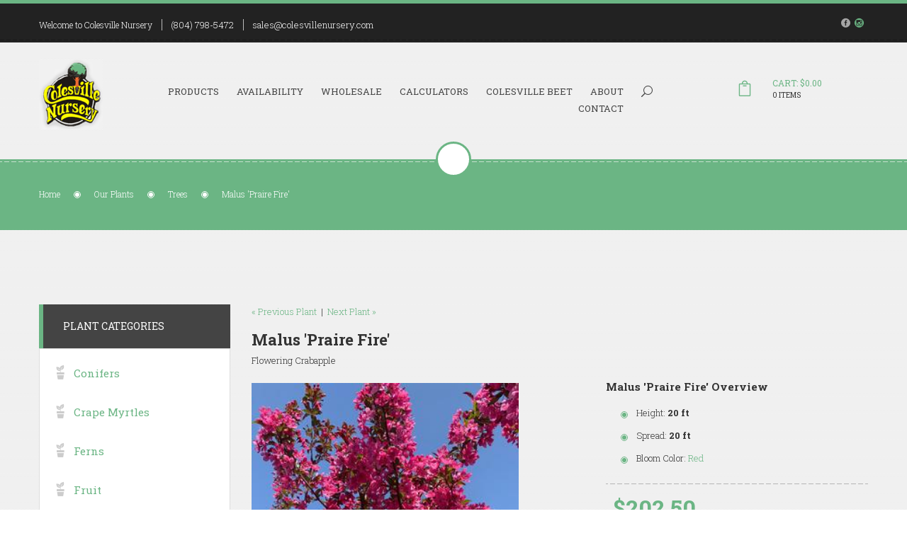

--- FILE ---
content_type: text/html;charset=UTF-8
request_url: https://www.colesvillenursery.com/plant/MALUS-PRAIRIE-FIRE
body_size: 5148
content:

<!DOCTYPE HTML>
<html lang="en-US">
<head>
<meta charset="utf-8">
<meta name="viewport" content="width=device-width, initial-scale=1">
<base href="https://www.colesvillenursery.com/" />
<meta http-equiv="X-UA-Compatible" content="IE=edge,chrome=1" />
<meta http-equiv="cleartype" content="on" />
<title>Malus 'Praire Fire' Flowering Crabapple from Colesville Nursery</title>
<meta name="author" content="Colesville Nursery (https://www.colesvillenursery.com)" />
<meta name="Keywords" content="MALUS,PRAIRIE,FIRE,FLOWERING,CRABAPPLE,Tree" />
<meta name="Description" content="" />
<link rel="SHORTCUT ICON" type="image/gif" href="/image/favicon.gif" />
<link href="css/master.css" rel="stylesheet">
<!-- Google tag (gtag.js) -->
<script async src="https://www.googletagmanager.com/gtag/js?id=G-KETYM21C7C "></script>
<script>
window.dataLayer = window.dataLayer || [];
function gtag(){dataLayer.push(arguments);}
gtag('js', new Date());
gtag('config', 'G-KETYM21C7C ');
</script>
<!-- SWITCHER -->
<link rel="stylesheet" id="switcher-css" type="text/css" href="plugins/switcher/css/switcher.css" media="all" />
<link rel="alternate stylesheet" type="text/css" href="plugins/switcher/css/color1.css" title="color1" media="all" />
<script src="js/jquery-1.11.2.min.js"></script>
<script src="js/bootstrap.min.js"></script>

		<link rel="stylesheet" type="text/css" href="/consoleAssets/quicksite/assets/styles.css" />

		<link rel="canonical" href="https://www.colesvillenursery.com/Plant-Name/MALUS-PRAIRIE-FIRE" />
	</head>
<body data-scrolling-animations="true">
<div class="b-page">
<header id="header" class="header-3">
<div class="header-top">
<div class="wrapper">
<div class="col-lg-9 col-md-9 col-sm-9 col-xs-12">
<div class="header-info">
<div class="description-header">
Welcome to Colesville Nursery
</div>
<div class="text-white">
<a href="tel:+1-804-798-5472">(804) 798-5472</a>
</div>
<div class="text-white">
<a href="sales@colesvillenursery.com">sales@colesvillenursery.com</a>
</div>
</div>
</div>
<div class="col-lg-3 col-md-3 col-sm-3 col-xs-12">
<ul class="cont-share pull-right">
<li><span class="share-icon"><a href="https://www.facebook.com/Colesville-Nursery-149190495102605/" target="_blank" rel="noopener"><span class="ef social_facebook_circle"></span></span></li>
<li><span class="share-icon"><a href="https://www.instagram.com/colesvillenursery/" target="_blank" rel="noopener"><span class="ef social_instagram_circle"></span></a></span></li>
</ul>
</div>
</div>
</div>
<div class="header-nav">
<div class="wrapper">
<div class="col-lg-1 col-md-1 col-sm-1 col-xs-6">
<a href="https://www.colesvillenursery.com"><img src="/img/logo.png" width="90" />
</div>
<div class="col-lg-2 col-md-2 col-sm-3 col-xs-6 cart-block-r">
<div class="row cart-block">
<div class="col-xs-3">
<a href="/View-Cart">
<i class="flaticon-shopping-bag1"></i>
</a>
</div>
<div class="col-xs-9 px-0">
<div class="cart-price">
<a href="/View-Cart"><span class="color-primary text-uppercase">Cart: $0.00</span></a>
<div class="items-cart">0 ITEMS</div>
</div>
</div>
</div>
</div>
<div class="col-lg-9 col-md-9 col-sm-7 col-xs-12 nav-box">
<span id="toggle-nav" class="ef icon_menu mobile-menu-toggle"></span>
<nav class="nav-container">
<ul>
<li class="search pull-right">
<form class="search-form form-inline" action="/index.cfm/fuseaction/plants.kwSearchPost/index.htm" method="post" name="theform" enctype="multipart/form-data">
<div class="form-group">
<label class="sr-only" for="searchQuery">Search...</label>
<input type="search" class="search-field" id="searchQuery" name="variety" autocomplete="off" placeholder="Search...">
</div>
<button type="submit" class="hidden"><span class="ef icon_search"></span></button>
</form>
<a class="iconSearch" href="#">
<span class="ef icon_search"></span>
</a>
</li>
<li>
<a class="" href="/Our-Plants">Products</a>
<ul class="submenu">
<li><a href="Plant-Category/Conifer">Conifers</a></li>
<li><a href="Plant-Category/Ferns">Ferns</a></li>
<li><a href="Plant-Category/Fruit">Fruit</a></li>
<li><a href="Plant-Category/Grass">Grasses</a></li>
<li><a href="Plant-Category/Groundcover">Groundcovers</a></li>
<li><a href="Plant-Category/Hardgoods">Hardgoods</a></li>
<li><a href="Plant-Category/Herb">Herbs</a></li>
<li><a href="Plant-Category/Perennial">Perennials</a></li>
<li><a href="Plant-Category/Roses">Roses</a></li>
<li><a href="Plant-Category/Shrub">Shrubs</a></li>
<li><a href="Plant-Category/Tree">Trees</a></li>
<li><a href="Plant-Category/Vine">Vines</a></li>
</ul>
</li>
<li><a class="" href="/Availability">Availability</a></li>
<li><a class="" href="/Wholesale-Center">Wholesale</a>
</li>
<li><a class="" href="/page/Calculators">Calculators</a>
<ul class="submenu">
<li>
<a href="Plant-Calculator" rel="">Plant Calculator</a>
</li>
<li>
<a href="Mulch-and-Soil-Calculators" rel="">Mulch & Soil Calculators</a>
</li>
</ul>
</li>
<li><a class="" href="/The-Colesville-Beet">Colesville Beet</a></li>
<li><a class="" href="/page/About-Colesville-Nursery">About</a>
<ul class="submenu">
<li>
<a href="page/Colesville-Delivery-Service" rel="">Delivery Service</a>
</li>
<li>
<a href="page/Policies-Colesville-Nursery" rel="">Policies</a>
</li>
<li>
<a href="page/Social-Media" rel="">Social Media</a>
</li>
<li>
<a href="page/Colesville-Nursery-Instagram" rel="">Instagram</a>
</li>
<li>
<a href="page/Sign-Up-for-Emails" rel="">Email Sign-Up</a>
</li>
<li>
<a href="page/Special-Events" rel="">Sales & Special Events</a>
</li>
<li>
<a href="page/Garden-Shop" rel="">Garden Shop</a>
</li>
<li>
<a href="page/Our-Affiliations" rel="">Affiliations</a>
</li>
<li>
<a href="page/Check-Out-Our-Videos" rel="external">Videos</a>
</li>
<li>
<a href="/Meet-The-Team" rel="">Meet The Team</a>
</li>
<li>
<a href="page/find-your-roots" rel="external">The History of Our Company</a>
</li>
</ul>
</li>
<li><a class="" href="/Contact-Us">Contact</a></li>
</ul>
</nav>
</div>
</div>
</div>
</header>
<div class="bg-wrapper">
<section id="breadcrumbs" class="tooth tooth-green">
<div class="section-bg">
<div class="wrapper">
<div class="col-lg-12 col-md-12 col-sm-12 col-xs-12">
<ul>
<li>
<a href="https://www.colesvillenursery.com">Home</a>
</li>
<li>
<a href="/Our-Plants">Our Plants</a>
</li>
<li>
<a href="/Plant-Category/Tree">Trees</a>
</li>
<li>
<span>Malus 'Praire Fire'</span>
</li>
</ul>
</div>
</div>
</div>
</section>
<section class="two-columns">
<div class="wrapper">
<div class="col-lg-9 col-md-9 col-sm-12 col-xs-12 pull-right">
<div class="item-product-title wow fadeInLeft">
<p>
<a href="/Plant-Name/Malus-Pink-Spires">
&laquo; Previous Plant</a>
&nbsp;|&nbsp;
<a href="/Plant-Name/MALUS-PURPLE-PRINCE">
Next Plant &raquo;</a>
</p>
<h2 class="title">Malus 'Praire Fire'</h2>
<div class="product-desc">Flowering Crabapple</div>
</div>
<div class="row-pr pr-general-box wow fadeInRight">
<div class="pr-left">
<img src="_ccLib/image/plants/DETA-2461.jpg" class="img-fluid" onerror="this.src='image/missingThumb.gif'" alt="Malus Praire Fire">
</div>
<div class="pr-right">
<div class="description-box">
<h4 class="custom-1">Malus 'Praire Fire' Overview</h4>
<div class="pr-descr-text border-b">
<p></p>
<ul class="list-style-circle">
<li><span>Height:</span> <strong>20 ft</strong></li>
<li><span>Spread:</span> <strong>20 ft</strong></li>
<li><span>Bloom Color:</span><span>
<a href="/Bloom-Color/Red">Red</a>
</span>
</li>
</ul>
</div>
<div class="price-box border-b">
<div class="price">$202.50</div>
</div>
<div class="add-to-cart-box border-b">
<h4>MPF3H15G - 15g/6-8'/1" | Available - 12</h4>
<form action="/index.cfm" name="theform" class="additem">
<div class="input-group spinner">
<input type="Hidden" name="fuseaction" value="store.addtocart" />
<input type="Hidden" name="skuID" value="5230" />
<input type="hidden" name="skulist" value="5230" />
<input type="hidden" name="relocate" value="1" />
<input type="number" name="quantity" class="form-control-1" value="1" min="1" required>
</div>
<button type="submit" class="add-to-cart pull-left"><span><i class="ef icon_cart "></i>Add to Cart</span></button>
</form>
</div>
<div class="tags-block border-b">
<span class="bold">Category:</span>
&nbsp;<strong><a href="/Plant-Category/Tree">Trees</a></strong>
</div>
</div>
</div>
</div>
<div class="row">
<div class="col-lg-12 col-md-12 col-sm-12 col-xs-12 wow fadeInUp">
<div role="tabpanel" class="tabpanel">
<!-- Nav tabs -->
<ul class="nav nav-tabs" role="tablist">
<li role="presentation" class="active"><a href="#description" aria-controls="description" role="tab" data-toggle="tab"><span class="ef icon_id_alt"></span><span class="tab-title">Description</span></a></li>
<li role="presentation"><a href="#reviews" aria-controls="reviews" role="tab" data-toggle="tab"><span class="ef icon_like_alt "></span><span class="tab-title">Complete Characteristics List</span></a></li>
</ul>
<!-- Tab panes -->
<div class="tab-content gorizont">
<div role="tabpanel" class="tab-pane active" id="description">
<p class="custom-2"></p>
<ul class="list-style-circle">
<li>Red buds open to a reddish-purple flower</li>
<li>Spring bloomer</li>
<li>Dark, red-purple fruit, up to 1/2" in the fall, somewhat cone shaped</li>
<li>Rounded habit</li>
<li>Disease resistant</li>
</ul>
</div>
<div role="tabpanel" class="tab-pane" id="reviews">
<div class="col-md-3 col-sm-6 mb-3">
<h5>Attributes</h5>
<ul class="list-style-circle" style="margin-left:0px;padding-left:0px;">
<li><a href='/Plant-Attributes/Accent'>Accent</a></li>
<li><a href='/Plant-Attributes/Border-or-Bed'>Border or Bed</a></li>
<li><a href='/Plant-Attributes/Disease-Resistant'>Disease Resistant</a></li>
<li><a href='/Plant-Attributes/Focal-Point'>Focal Point</a></li>
<li><a href='/Plant-Attributes/Low-Maintenance'>Low Maintenance</a></li>
<li><a href='/Plant-Attributes/Specimen'>Specimen</a></li>
<li><a href='/Plant-Attributes/Spring-Bloomer'>Spring Bloomer</a></li>
</ul>
</div>
<div class="col-md-3 col-sm-6 mb-3">
<h5>Exposure</h5>
<ul class="list-style-circle" style="margin-left:0px;padding-left:0px;">
<li><a href='/Plant-Attributes/Full-Sun'>Full Sun</a></li>
</ul>
</div>
<div class="col-md-3 col-sm-6 mb-3">
<h5>Habit</h5>
<ul class="list-style-circle" style="margin-left:0px;padding-left:0px;">
<li><a href='/Plant-Attributes/Open'>Open</a></li>
<li><a href='/Plant-Attributes/Rounded'>Rounded</a></li>
<li><a href='/Plant-Attributes/Upright'>Upright</a></li>
</ul>
</div>
<div class="col-md-3 col-sm-6 mb-3">
<h5>Season of Interest (Flowering)</h5>
<ul class="list-style-circle" style="margin-left:0px;padding-left:0px;">
<li><a href='/Plant-Attributes/Early-Spring'>Early Spring</a></li>
</ul>
</div>
<div class="col-md-3 col-sm-6 mb-3">
<h5>Season of Interest (Foliage)</h5>
<ul class="list-style-circle" style="margin-left:0px;padding-left:0px;">
<li><a href='/Plant-Attributes/Summer'>Summer</a></li>
</ul>
</div>
<div class="col-md-3 col-sm-6 mb-3">
<h5>Foliage Color</h5>
<ul class="list-style-circle" style="margin-left:0px;padding-left:0px;">
<li><a href='/Plant-Attributes/Green'>Green</a></li>
</ul>
</div>
<div class="col-md-3 col-sm-6 mb-3">
<h5>Season of Interest (Fruit)</h5>
<ul class="list-style-circle" style="margin-left:0px;padding-left:0px;">
<li><a href='/Plant-Attributes/Fall'>Fall</a></li>
<li><a href='/Plant-Attributes/Winter'>Winter</a></li>
</ul>
</div>
<div class="col-md-3 col-sm-6 mb-3">
<h5>Soil Moisture</h5>
<ul class="list-style-circle" style="margin-left:0px;padding-left:0px;">
<li><a href='/Plant-Attributes/Moist--Well-Drained'>Moist, Well-Drained</a></li>
</ul>
</div>
<div style="clear:both"></div>
</div>
</div>
</div>
</div>
</div>
<div class="row wow fadeInUp">
<div class="col-lg-12 col-md-12 col-sm-12 col-xs-12">
<h3 class="title custom-3">Great Companions for Malus 'Praire Fire'</h3>
</div>
</div>
<div class="row wow fadeInUp">
<div class="col-lg-4 col-md-4 col-sm-4 col-xs-12">
<div class="product-box">
<div class="product-image">
<a href="/Plant-Name/ABELIA-GRANDIFLORA-ROSE-CREEK">
<img src="_ccLib/image/plants/THUM-14.jpg" onerror="this.src='image/missingThumb.gif'" alt="Abelia grandiflora Rose Creek" >
</a>
</div>
<div class="product-desc-wrapper">
<div class="product-title"><span> <a href="/plant/ABELIA-GRANDIFLORA-ROSE-CREEK">Abelia grandiflora 'Rose Creek'</a></span></div>
<div class="product-desc">Abelia</div>
<div class="row-pr">
<div class="col-lg-7 col-md-7 col-sm-12 col-xs-12">
<a href="/Plant-Name/ABELIA-GRANDIFLORA-ROSE-CREEK" class="add-to-cart pull-right"><span>Details</span></a>
</div>
<div class="col-lg-5 col-md-5 col-sm-12 col-xs-12">
<div class="price">$0.00</div>
</div>
</div>
</div>
</div>
</div>
</div>
</div>
<div class="col-lg-3 col-md-3 col-sm-12 col-xs-12">
<div class="left-block-wrapper wow fadeInUp">
<div class="title-left-block">
<h3 class="text-uppercase">Plant Categories</h3>
</div>
<div class="lb-content lb-content-accordion">
<div class="accordion-l-box">
<h3 style="font-size:15px;">
<span class="fi flaticon-plants5"></span>
<a href="/Plant-Category/Conifer">Conifers</a>
</h3>
<h3 style="font-size:15px;">
<span class="fi flaticon-plants5"></span>
<a href="/Plant-Category/Crape">Crape Myrtles</a>
</h3>
<h3 style="font-size:15px;">
<span class="fi flaticon-plants5"></span>
<a href="/Plant-Category/Ferns">Ferns</a>
</h3>
<h3 style="font-size:15px;">
<span class="fi flaticon-plants5"></span>
<a href="/Plant-Category/Fruit">Fruit</a>
</h3>
<h3 style="font-size:15px;">
<span class="fi flaticon-plants5"></span>
<a href="/Plant-Category/Grass">Grasses</a>
</h3>
<h3 style="font-size:15px;">
<span class="fi flaticon-plants5"></span>
<a href="/Plant-Category/Groundcover">Groundcovers</a>
</h3>
<h3 style="font-size:15px;">
<span class="fi flaticon-plants5"></span>
<a href="/Plant-Category/Herb">Herbs</a>
</h3>
<h3 style="font-size:15px;">
<span class="fi flaticon-plants5"></span>
<a href="/Plant-Category/Natives">Natives</a>
</h3>
<h3 style="font-size:15px;">
<span class="fi flaticon-plants5"></span>
<a href="/Plant-Category/Perennial">Perennials</a>
</h3>
<h3 style="font-size:15px;">
<span class="fi flaticon-plants5"></span>
<a href="/Plant-Category/Roses">Roses</a>
</h3>
<h3 style="font-size:15px;">
<span class="fi flaticon-plants5"></span>
<a href="/Plant-Category/Shrub">Shrubs</a>
</h3>
<h3 style="font-size:15px;">
<span class="fi flaticon-plants5"></span>
<a href="/Plant-Category/Tree">Trees</a>
</h3>
<h3 style="font-size:15px;">
<span class="fi flaticon-plants5"></span>
<a href="/Plant-Category/Vine">Vines</a>
</h3>
</div>
</div>
</div>
</div>
</div>
</section>
</div>
<footer id="footer">
<div class="footer-blocks">
<div class="wrapper">
<div class="row-footer">
<div class="col-lg-3 col-md-6 col-sm-6 col-xs-12 wow fadeInLeft">
<h4 class="border">Colesville Nursery</h4>
<div class="f-b-box">
<p><p>Our staff&#160;is&#160;a diverse group&#160;of Certified Horticulturists, ready to assist you in a knowledgeable way.</p>
<p>Click on 'Contact' if you would like written directions to our location.</p>
<p>If would like to use GPS to find us,&#160;look at&#160;the image of Google Maps on our 'Contact Us' page &amp; select 'View Larger Map.'</p>
<p>Check out our 'Social Media' tab&#160;&amp; follow us for daily updates &amp; inspiration (located under our 'About' tab in the top tool bar)</p>
<p>Give us a call or send us an email&#160;about any questions or comments you may have!</p></p>
<a class="btn btn-border dark" href="/page/About-Colesville-Nursery"><span>Read More</span></a>
<div class="f-subscribe">
<h4>Subscribe Newsletter</h4>
<div id="mc_embed_signup">
</div>
</div>
</div>
</div>
<div class="col-lg-3 col-md-6 col-sm-6 col-xs-12 wow fadeInUp">
<h4 class="border">Wholesale</h4>
<div class="f-b-box">
<ul class="lat-tw">
<li><a href="/Wholesale-Accounts">Wholesale Login</a></li>
<li><a href="/Wholesale-Application">Wholesale Application</a></li>
<li><a href="/page/Terms-and-Conditions">Terms &amp; Conditions</a></li>
<li><a href="/Plant-Calculator">Plant Calculator</a></li>
<li><a href="/Mulch-and-Stone-Calculator">Mulch &amp; Stone Calculator</a></li>
</ul>
</div>
</div>
<div class="col-lg-3 col-md-6 col-sm-6 col-xs-12 wow fadeInUp">
<h4 class="border">Instagram Feed</h4>
<div class="f-b-box">
<div id="instafeed"></div>
</div>
</div>
<div class="col-lg-3 col-md-6 col-sm-6 col-xs-12 wow fadeInRight">
<h4 class="border">Contact Info</h4>
<div class="f-b-box">
<div class="contact-f-wrapper">
<div class="f-contact-box">
<span class="contact-name">
Address:
</span>
<span class="contact-info">
14011 Nursery Rd, Ashland, VA 23005
</span>
</div>
<div class="f-contact-box">
<span class="contact-name">
Phone:
</span>
<span class="contact-info">
<a href="tel:+1(804) 798-5472">(804) 798-5472</a>
</span>
</div>
<div class="f-contact-box">
<span class="contact-name">
Fax:
</span>
<span class="contact-info">
(804) 752-6722
</span>
</div>
<div class="f-contact-box">
<span class="contact-name">
Email:
</span>
<span class="contact-info">
<a href="mailto:sales@colesvillenursery.com">sales@colesvillenursery.com</a>
</span>
</div>
</div>
<a class="btn btn-border dark" href="/Contact-Us"><span>Send Message</span></a>
</div>
</div>
</div>
</div>
</div>
<div class="footer-bottom">
<div class="wrapper">
<div class="row-footer">
<div class="col-lg-4 col-md-4 col-sm-12 col-xs-12 wow fadeInLeft">
<span class="copiright">
&copy; Copyright 2026 - 0 Colesville Nursery. All rights reserved.
<br />Site Produced by <a href="https://www.clarity-connect.com" target="_blank" rel="noopener">Clarity Connect, Inc.</a>
</span>
</div>
<div class="col-lg-8 col-md-8 col-sm-12 col-xs-12 nav-footer wow fadeInRight">
<ul>
<li class="active">
<a href="https://www.colesvillenursery.com">Home</a>
</li>
<li>
<a href="/Our-Plants">Plants</a>
</li>
<li>
<a href="/page/Availability">Availability</a>
</li>
<li>
<a href="/Wholesale-Center">Wholesale</a>
</li>
<li>
<a href="/page/Calculators">Calculators</a>
</li>
<li>
<a href="/The-Colesville-Beet">The Colesville Beet</a>
</li>
<li>
<a href="/page/About-Colesville-Nursery">About</a>
</li>
<li>
<a href="/Contact-Us">Contact</a>
</li>
</ul>
</div>
</div>
</div>
</div>
</footer>
</div>
<script src="js/jquery-ui.min.js"></script>
<script src="js/modernizr.custom.js"></script>
<script src="js/smoothscroll.min.js"></script>
<script src="js/wow.min.js"></script>
<!--[if lt IE 9]>
<script src="https://oss.maxcdn.com/html5shiv/3.7.2/html5shiv.min.js"></script>
<script src="https://oss.maxcdn.com/respond/1.4.2/respond.min.js"></script>
<![endif]-->
<!--Owl Carousel-->
<script src="plugins/owl-carousel/owl.carousel.min.js"></script>
<script src="plugins/ekko-lightbox/ekko-lightbox.min.js"></script>
<script src="js/waypoints.min.js"></script>
<script src="js/jquery.easypiechart.min.js"></script>
<script src="js/func.js"></script>



<div class="invisible">

	
	
	

</div>






<!--
Served by: intense-ivory-maple.viviotech.us
-->

</body>
</html>



--- FILE ---
content_type: text/css
request_url: https://www.colesvillenursery.com/plugins/switcher/css/switcher.css
body_size: 2567
content:
.styleswitch.layoutswitch{
	background:none repeat scroll 0 0 #f4f4f4;
	border: medium none !important;
	color:#fff !important;
	display: inline-block;
	height: auto;
	margin: 3px 0;
	padding: 2px;
	text-align: center;
	text-transform: uppercase;
	width: 100%;
	text-decoration:none !important;
	-webkit-transition: all .3s ease-out;
	-moz-transition: all .3s ease-out;
	-ms-transition: all .3s ease-out;
	-o-transition: all .3s ease-out;
	transition: all .3s ease-out;
}
.styleswitch.layoutswitch:hover{
	background:#000 !important;
}
.styleswitch {
	background-color: #e425e9;
	border: 4px solid #ddd;
	display: inline-block;
	height: 28px;
	margin: 4px;
	width: 28px;
}
#switcher-body .container {
	background: #fff;
	margin: 50px auto;
	border: 1px solid #dedede;
	padding: 40px;
}
.demo_changer {
	z-index: 900;
	position: fixed;
	left: -104px;
	top: 80px;
	font-weight: 400 !important;
}
.purchase {
	text-decoration: underline;
	color: #4BACC6
}
.demoPanel {
	position: relative;
}
.evo-pop {
	z-index: 10000;
	width: 204px;
	padding: 3px 3px 0
}
.evo-pop-ie {
	z-index: 10000;
	width: 212px;
	padding: 3px
}
.evo-palette td {
	font-size: 1px;
	border: solid 1px #c0c0c0;
	padding: 7px;
	cursor: pointer
}
.evo-palette tr.top td {
	border-bottom: 0
}
.evo-palette tr.in td {
	border-top: 0;
	border-bottom: 0
}
.evo-palette tr.bottom td {
	border-top: 0
}
.evo-palette div.sep {
	height: 3px
}
.evo-palette, .evo-palette-ie {
	border-collapse: separate;
	border-spacing: 4px 0;
	*border-collapse:expression('separate', cellSpacing='2px')
}
.evo-palette th, .evo-palette-ie th {
	border: 0;
	padding: 5px 3px;
	text-align: left;
	font-weight: normal;
	background: transparent!important
}
.evo-palette-ie td {
	font-size: 1px;
	border: solid 1px #c0c0c0;
	padding: 7px;
	cursor: pointer
}
.evo-palette2, .evo-palette2-ie {
	margin: auto;
	border-collapse: collapse
}
.evo-palette2 td, .evo-palette2-ie td {
	font-size: 1px;
	cursor: pointer
}
.evo-palette2 td {
	padding: 6px 7px
}
.evo-palette2-ie td {
	padding: 5px
}
.evo-palcenter {
	padding: 5px;
	text-align: center
}
.evo-colorind, .evo-colorind-ie, .evo-colorind-ff {
	border: solid 1px #c3c3c3;
	width: 20px;
	height: 20px;
	float: right
}
.evo-colorind {
	position: relative;
	top: 2px
}
.evo-colorind-ie {
	position: relative;
	top: -23px
}
.evo-colorbox-ie {
	font-size: 8px;
	padding: 3px 9px!important
}
.evo-colortxt-ie {
	position: relative;
	top: -6px
}
.evo-pop:after, .evo-pop-ie:after, .evo-colorind:after, .evo-colorind-ie:after, .evo-colorind-ff:after, .evo-color span:after, .evo-cHist:after {
	content: ".";
	display: block;
	height: 0;
	clear: both;
	visibility: hidden;
	font-size: 0
}
.evo-color {
	width: 94px;
	padding: 1px 3px 0 4px
}
.evo-color div {
	border: solid 1px #808080;
	border-right: solid 1px #c0c0c0;
	border-bottom: solid 1px #c0c0c0;
	padding: 3px;
	margin-bottom: 5px;
	width: 10px;
	height: 10px;
	float: left
}
.evo-color span {
	font-size: 15px;
	margin: 1px 0 4px 3px;
	float: left
}
.evo-sep {
	height: 10px;
	font-size: 0
}
.evo-more {
	padding: 4px 5px 4px;
	font-size: smaller
}
.evo-cHist {
	padding: 3px
}
.evo-cHist div {
	cursor: pointer;
	border: solid 1px #c0c0c0;
	padding: 3px;
	margin: 5px;
	width: 10px;
	height: 10px;
	float: left
}
a.evo-hist {
	margin-left: 6px
}
.evo-pointer {
	cursor: pointer
}
.evo-pop {
	background: #FFFFFF;
	border: 1px solid #DEDEDE;
	padding: 10px !important;
	width: 225px !important;
	z-index: 10000;
}
.evo-colorind, .evo-colorind-ie, .evo-colorind-ff {
	border: 1px solid #C3C3C3;
	height: 20px;
	position: absolute;
	top: 11px;
	right: 5px;
	width: 20px;
}
.demo_changer p {
	margin: 10px 0;
}
.demo_changer .dropdown-menu > li > a:hover, .dropdown-menu > li > a:focus {
	background: #fff;
}
.demo_changer h4 {
	color: #545454 !important;
	margin: 10px 0 !important;
	text-transform: uppercase;
}
.demo_changer select:active, .demo_changer select:focus, .demo_changer select:hover, .demo_changer .button:active, .demo_changer .button:focus, .demo_changer .button:hover, .demo_changer .btn:active, .demo_changer .btn:focus, .demo_changer .btn:hover, .demo_changer .button:active, .demo_changer .button:focus, .demo_changer .button:hover {
	box-shadow: none !important;
}
.demo_changer .button {
	-moz-user-select: none;
	background-image: none;
	border: 1px solid #ddd;
	border-radius: 3px;
	cursor: pointer;
	display: inline-block;
	font-size: 14px;
	font-weight: normal;
	background: #fff;
	line-height: 1.42857;
	margin-bottom: 0;
	width: 145px !important;
	padding: 6px 12px;
	text-align: center;
	vertical-align: middle;
	white-space: nowrap;
}
.demo_changer .img-thumbnail {
	height: 35px;
	background-color: #fff;
	border: 1px solid #ddd;
	margin-bottom: 5px;
	width: 46% !important;
	padding: 2px;
}
.demo_changer img {
	border: 4px solid #E1E1E1;
	height: 32px;
	margin: 2px !important;
	width: 32px !important;
}
.demo_changer hr {
	border-color: #E0E0E0;
}
.demo_changer, .demo_changer p {
	color: #545454 !important;
}
.demo_changer h4 {
	color: #212121 !important;
	font-size: 12px;
	padding-bottom: 0;
	text-align: center;
}
.demo_changer .ef {
	color: #fff;
	font-size: 21px;
  	left: -2px;
  	position: relative;
  	top: 1px;
}
.demo_changer .btn {
	margin-top: 10px;
}
.demo_changer .demo-icon {
	border: 1px solid #fff;
	cursor: pointer;
	text-align: center;
	padding: 2px;
	float: right;
	height:40px;
	line-height: 40px;
	-webkit-border-radius: 0 20px 20px 0;
	-moz-border-radius: 0 20px 20px 0;
	border-radius: 0 20px 20px 0;
	width: 40px;
}
.demo_changer .form_holder {
	background: #ffffff;
	border: 1px solid #ddd;
	border-radius: 0;
	cursor: pointer;
	float: right;
	font-size: 12px;
	padding: 6px;
	width: 105px;
}
.demo_changer .form_holder p {
	font-size: 12px;
}
.color_display_2 {
	clear: both;
	color: #FFFFFF;
	display: inline-block;
	font-size: 12px;
	width: 31px !important;
	height: 31px;
	margin-bottom: 7px;
	padding: 4px 10px;
	text-align: center;
	text-shadow: 0 -1px 0 rgba(0, 0, 0, 0.3);
	text-transform: uppercase;
	box-shadow: 0 1px 0 rgba(255, 255, 255, 0.3) inset, 0 0 2px rgba(255, 255, 255, 0.3) inset, 0 1px 2px rgba(0, 0, 0, 0.29);
}
.color_display_2 a {
	color: #fff;
	text-decoration: none;
}
.color_display_2 a:focus, .color_display_2 a:hover {
	color: #ededed !important;
	text-decoration: none;
}
.demoPanel {
	margin: 0;
	padding: 0;
	width: 125px;
}
.predefined_styles {
	padding: 0 5px;
}

@media only screen and (max-width: 768px) {
	.demo_changer {
	display: none;
}
}
.demo_changer .btn {
	width: 165px !important;
}
.bootstrap-select.show-menu-arrow.open > .btn {
	z-index: 2051;
}
.bootstrap-select .btn:focus {
	outline: thin dotted #333333 !important;
	outline: 5px auto -webkit-focus-ring-color !important;
	outline-offset: -2px;
}
.bootstrap-select.btn-group .btn .filter-option {
	overflow: hidden;
	position: absolute;
	left: 12px;
	right: 25px;
	text-align: left;
}
.bootstrap-select.btn-group .btn .caret {
	position: absolute;
	top: 50%;
	right: 12px;
	margin-top: -2px;
	vertical-align: middle;
}
.bootstrap-select.btn-group > .disabled, .bootstrap-select.btn-group .dropdown-menu li.disabled > a {
	cursor: not-allowed;
}
.bootstrap-select.btn-group > .disabled:focus {
	outline: none !important;
}
.bootstrap-select.btn-group[class*="span"] .btn {
	width: 100%;
}
.bootstrap-select.btn-group .dropdown-menu {
	min-width: 100%;
	-moz-box-sizing: border-box;
	-webkit-box-sizing: border-box;
	box-sizing: border-box;
}
.bootstrap-select.btn-group .dropdown-menu.inner {
	position: static;
	border: 0;
	padding: 0;
	margin: 0;
	-webkit-border-radius: 0;
	-moz-border-radius: 0;
	border-radius: 0;
	-webkit-box-shadow: none;
	-moz-box-shadow: none;
	box-shadow: none;
}
.bootstrap-select.btn-group .dropdown-menu dt {
	display: block;
	padding: 3px 20px;
	cursor: default;
}
.bootstrap-select.btn-group .div-contain {
	overflow: hidden;
}
.bootstrap-select.btn-group .dropdown-menu li {
	position: relative;
}
.bootstrap-select.btn-group .dropdown-menu li > a.opt {
	position: relative;
	padding-left: 35px;
}
.bootstrap-select.btn-group .dropdown-menu li > a {
	cursor: pointer;
}
.bootstrap-select.btn-group .dropdown-menu li > dt small {
	font-weight: normal;
}
.bootstrap-select.btn-group.show-tick .dropdown-menu li.selected a i.check-mark {
	display: inline-block;
	position: absolute;
	right: 15px;
	margin-top: 2.5px;
}
.bootstrap-select.btn-group .dropdown-menu li a i.check-mark {
	display: none;
}
.bootstrap-select.btn-group.show-tick .dropdown-menu li a span.text {
	margin-right: 34px;
}
.bootstrap-select.btn-group .dropdown-menu li small {
	padding-left: 0.5em;
}
.bootstrap-select.btn-group .dropdown-menu li:not(.disabled) > a:hover small, .bootstrap-select.btn-group .dropdown-menu li:not(.disabled) > a:focus small, .bootstrap-select.btn-group .dropdown-menu li.active:not(.disabled) > a small {
	color: #64b1d8;
	color: rgba(255,255,255,0.4);
}
.bootstrap-select.btn-group .dropdown-menu li > dt small {
	font-weight: normal;
}
.bootstrap-select.show-menu-arrow .dropdown-toggle:before {
	content: '';
	display: inline-block;
	border-left: 7px solid transparent;
	border-right: 7px solid transparent;
	border-bottom: 7px solid #CCC;
	border-bottom-color: rgba(0, 0, 0, 0.2);
	position: absolute;
	bottom: -4px;
	left: 9px;
	display: none;
}
.bootstrap-select.show-menu-arrow .dropdown-toggle:after {
	content: '';
	display: inline-block;
	border-left: 6px solid transparent;
	border-right: 6px solid transparent;
	border-bottom: 6px solid white;
	position: absolute;
	bottom: -4px;
	left: 10px;
	display: none;
}
.bootstrap-select.show-menu-arrow.dropup .dropdown-toggle:before {
	bottom: auto;
	top: -3px;
	border-top: 7px solid #ccc;
	border-bottom: 0;
	border-top-color: rgba(0, 0, 0, 0.2);
}
.bootstrap-select.show-menu-arrow.dropup .dropdown-toggle:after {
	bottom: auto;
	top: -3px;
	border-top: 6px solid #ffffff;
	border-bottom: 0;
}
.bootstrap-select.show-menu-arrow.pull-right .dropdown-toggle:before {
	right: 12px;
	left: auto;
}
.bootstrap-select.show-menu-arrow.pull-right .dropdown-toggle:after {
	right: 13px;
	left: auto;
}
.bootstrap-select.show-menu-arrow.open > .dropdown-toggle:before, .bootstrap-select.show-menu-arrow.open > .dropdown-toggle:after {
	display: block;
}
.bootstrap-select.btn-group .no-results {
	padding: 3px;
	background: #f5f5f5;
	margin: 0 5px;
}
.mobile-device {
	position: absolute;
	top: 0;
	left: 0;
	display: block !important;
	width: 100%;
	height: 100% !important;
	opacity: 0;
}
.bootstrap-select.fit-width {
	width: auto !important;
}
.bootstrap-select.btn-group.fit-width .btn .filter-option {
	position: static;
}
.bootstrap-select.btn-group.fit-width .btn .caret {
	position: static;
	top: auto;
	margin-top: -1px;
}
.control-group.error .bootstrap-select .dropdown-toggle {
	border-color: #b94a48;
}
.bootstrap-select-searchbox {
	padding: 4px 8px;
}
.bootstrap-select-searchbox input {
	margin-bottom: 0;
}
